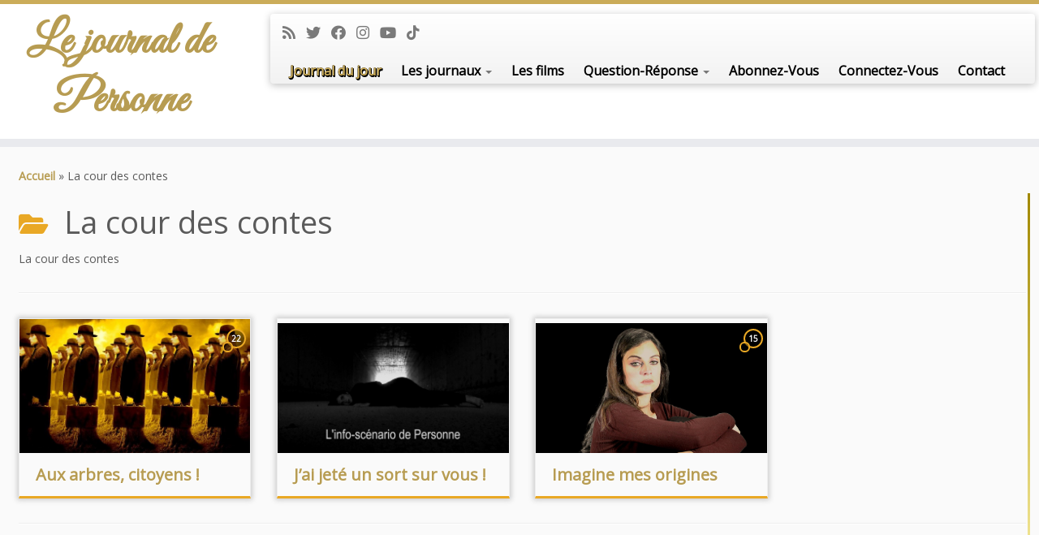

--- FILE ---
content_type: text/html; charset=utf-8
request_url: https://www.google.com/recaptcha/api2/anchor?ar=1&k=6LclV_UpAAAAAHOv9ZJECGt18T-t-BJG6yEs227s&co=aHR0cHM6Ly93d3cubGVqb3VybmFsZGVwZXJzb25uZS5jb206NDQz&hl=en&v=N67nZn4AqZkNcbeMu4prBgzg&size=compact&anchor-ms=20000&execute-ms=30000&cb=6201ojncgkvq
body_size: 49484
content:
<!DOCTYPE HTML><html dir="ltr" lang="en"><head><meta http-equiv="Content-Type" content="text/html; charset=UTF-8">
<meta http-equiv="X-UA-Compatible" content="IE=edge">
<title>reCAPTCHA</title>
<style type="text/css">
/* cyrillic-ext */
@font-face {
  font-family: 'Roboto';
  font-style: normal;
  font-weight: 400;
  font-stretch: 100%;
  src: url(//fonts.gstatic.com/s/roboto/v48/KFO7CnqEu92Fr1ME7kSn66aGLdTylUAMa3GUBHMdazTgWw.woff2) format('woff2');
  unicode-range: U+0460-052F, U+1C80-1C8A, U+20B4, U+2DE0-2DFF, U+A640-A69F, U+FE2E-FE2F;
}
/* cyrillic */
@font-face {
  font-family: 'Roboto';
  font-style: normal;
  font-weight: 400;
  font-stretch: 100%;
  src: url(//fonts.gstatic.com/s/roboto/v48/KFO7CnqEu92Fr1ME7kSn66aGLdTylUAMa3iUBHMdazTgWw.woff2) format('woff2');
  unicode-range: U+0301, U+0400-045F, U+0490-0491, U+04B0-04B1, U+2116;
}
/* greek-ext */
@font-face {
  font-family: 'Roboto';
  font-style: normal;
  font-weight: 400;
  font-stretch: 100%;
  src: url(//fonts.gstatic.com/s/roboto/v48/KFO7CnqEu92Fr1ME7kSn66aGLdTylUAMa3CUBHMdazTgWw.woff2) format('woff2');
  unicode-range: U+1F00-1FFF;
}
/* greek */
@font-face {
  font-family: 'Roboto';
  font-style: normal;
  font-weight: 400;
  font-stretch: 100%;
  src: url(//fonts.gstatic.com/s/roboto/v48/KFO7CnqEu92Fr1ME7kSn66aGLdTylUAMa3-UBHMdazTgWw.woff2) format('woff2');
  unicode-range: U+0370-0377, U+037A-037F, U+0384-038A, U+038C, U+038E-03A1, U+03A3-03FF;
}
/* math */
@font-face {
  font-family: 'Roboto';
  font-style: normal;
  font-weight: 400;
  font-stretch: 100%;
  src: url(//fonts.gstatic.com/s/roboto/v48/KFO7CnqEu92Fr1ME7kSn66aGLdTylUAMawCUBHMdazTgWw.woff2) format('woff2');
  unicode-range: U+0302-0303, U+0305, U+0307-0308, U+0310, U+0312, U+0315, U+031A, U+0326-0327, U+032C, U+032F-0330, U+0332-0333, U+0338, U+033A, U+0346, U+034D, U+0391-03A1, U+03A3-03A9, U+03B1-03C9, U+03D1, U+03D5-03D6, U+03F0-03F1, U+03F4-03F5, U+2016-2017, U+2034-2038, U+203C, U+2040, U+2043, U+2047, U+2050, U+2057, U+205F, U+2070-2071, U+2074-208E, U+2090-209C, U+20D0-20DC, U+20E1, U+20E5-20EF, U+2100-2112, U+2114-2115, U+2117-2121, U+2123-214F, U+2190, U+2192, U+2194-21AE, U+21B0-21E5, U+21F1-21F2, U+21F4-2211, U+2213-2214, U+2216-22FF, U+2308-230B, U+2310, U+2319, U+231C-2321, U+2336-237A, U+237C, U+2395, U+239B-23B7, U+23D0, U+23DC-23E1, U+2474-2475, U+25AF, U+25B3, U+25B7, U+25BD, U+25C1, U+25CA, U+25CC, U+25FB, U+266D-266F, U+27C0-27FF, U+2900-2AFF, U+2B0E-2B11, U+2B30-2B4C, U+2BFE, U+3030, U+FF5B, U+FF5D, U+1D400-1D7FF, U+1EE00-1EEFF;
}
/* symbols */
@font-face {
  font-family: 'Roboto';
  font-style: normal;
  font-weight: 400;
  font-stretch: 100%;
  src: url(//fonts.gstatic.com/s/roboto/v48/KFO7CnqEu92Fr1ME7kSn66aGLdTylUAMaxKUBHMdazTgWw.woff2) format('woff2');
  unicode-range: U+0001-000C, U+000E-001F, U+007F-009F, U+20DD-20E0, U+20E2-20E4, U+2150-218F, U+2190, U+2192, U+2194-2199, U+21AF, U+21E6-21F0, U+21F3, U+2218-2219, U+2299, U+22C4-22C6, U+2300-243F, U+2440-244A, U+2460-24FF, U+25A0-27BF, U+2800-28FF, U+2921-2922, U+2981, U+29BF, U+29EB, U+2B00-2BFF, U+4DC0-4DFF, U+FFF9-FFFB, U+10140-1018E, U+10190-1019C, U+101A0, U+101D0-101FD, U+102E0-102FB, U+10E60-10E7E, U+1D2C0-1D2D3, U+1D2E0-1D37F, U+1F000-1F0FF, U+1F100-1F1AD, U+1F1E6-1F1FF, U+1F30D-1F30F, U+1F315, U+1F31C, U+1F31E, U+1F320-1F32C, U+1F336, U+1F378, U+1F37D, U+1F382, U+1F393-1F39F, U+1F3A7-1F3A8, U+1F3AC-1F3AF, U+1F3C2, U+1F3C4-1F3C6, U+1F3CA-1F3CE, U+1F3D4-1F3E0, U+1F3ED, U+1F3F1-1F3F3, U+1F3F5-1F3F7, U+1F408, U+1F415, U+1F41F, U+1F426, U+1F43F, U+1F441-1F442, U+1F444, U+1F446-1F449, U+1F44C-1F44E, U+1F453, U+1F46A, U+1F47D, U+1F4A3, U+1F4B0, U+1F4B3, U+1F4B9, U+1F4BB, U+1F4BF, U+1F4C8-1F4CB, U+1F4D6, U+1F4DA, U+1F4DF, U+1F4E3-1F4E6, U+1F4EA-1F4ED, U+1F4F7, U+1F4F9-1F4FB, U+1F4FD-1F4FE, U+1F503, U+1F507-1F50B, U+1F50D, U+1F512-1F513, U+1F53E-1F54A, U+1F54F-1F5FA, U+1F610, U+1F650-1F67F, U+1F687, U+1F68D, U+1F691, U+1F694, U+1F698, U+1F6AD, U+1F6B2, U+1F6B9-1F6BA, U+1F6BC, U+1F6C6-1F6CF, U+1F6D3-1F6D7, U+1F6E0-1F6EA, U+1F6F0-1F6F3, U+1F6F7-1F6FC, U+1F700-1F7FF, U+1F800-1F80B, U+1F810-1F847, U+1F850-1F859, U+1F860-1F887, U+1F890-1F8AD, U+1F8B0-1F8BB, U+1F8C0-1F8C1, U+1F900-1F90B, U+1F93B, U+1F946, U+1F984, U+1F996, U+1F9E9, U+1FA00-1FA6F, U+1FA70-1FA7C, U+1FA80-1FA89, U+1FA8F-1FAC6, U+1FACE-1FADC, U+1FADF-1FAE9, U+1FAF0-1FAF8, U+1FB00-1FBFF;
}
/* vietnamese */
@font-face {
  font-family: 'Roboto';
  font-style: normal;
  font-weight: 400;
  font-stretch: 100%;
  src: url(//fonts.gstatic.com/s/roboto/v48/KFO7CnqEu92Fr1ME7kSn66aGLdTylUAMa3OUBHMdazTgWw.woff2) format('woff2');
  unicode-range: U+0102-0103, U+0110-0111, U+0128-0129, U+0168-0169, U+01A0-01A1, U+01AF-01B0, U+0300-0301, U+0303-0304, U+0308-0309, U+0323, U+0329, U+1EA0-1EF9, U+20AB;
}
/* latin-ext */
@font-face {
  font-family: 'Roboto';
  font-style: normal;
  font-weight: 400;
  font-stretch: 100%;
  src: url(//fonts.gstatic.com/s/roboto/v48/KFO7CnqEu92Fr1ME7kSn66aGLdTylUAMa3KUBHMdazTgWw.woff2) format('woff2');
  unicode-range: U+0100-02BA, U+02BD-02C5, U+02C7-02CC, U+02CE-02D7, U+02DD-02FF, U+0304, U+0308, U+0329, U+1D00-1DBF, U+1E00-1E9F, U+1EF2-1EFF, U+2020, U+20A0-20AB, U+20AD-20C0, U+2113, U+2C60-2C7F, U+A720-A7FF;
}
/* latin */
@font-face {
  font-family: 'Roboto';
  font-style: normal;
  font-weight: 400;
  font-stretch: 100%;
  src: url(//fonts.gstatic.com/s/roboto/v48/KFO7CnqEu92Fr1ME7kSn66aGLdTylUAMa3yUBHMdazQ.woff2) format('woff2');
  unicode-range: U+0000-00FF, U+0131, U+0152-0153, U+02BB-02BC, U+02C6, U+02DA, U+02DC, U+0304, U+0308, U+0329, U+2000-206F, U+20AC, U+2122, U+2191, U+2193, U+2212, U+2215, U+FEFF, U+FFFD;
}
/* cyrillic-ext */
@font-face {
  font-family: 'Roboto';
  font-style: normal;
  font-weight: 500;
  font-stretch: 100%;
  src: url(//fonts.gstatic.com/s/roboto/v48/KFO7CnqEu92Fr1ME7kSn66aGLdTylUAMa3GUBHMdazTgWw.woff2) format('woff2');
  unicode-range: U+0460-052F, U+1C80-1C8A, U+20B4, U+2DE0-2DFF, U+A640-A69F, U+FE2E-FE2F;
}
/* cyrillic */
@font-face {
  font-family: 'Roboto';
  font-style: normal;
  font-weight: 500;
  font-stretch: 100%;
  src: url(//fonts.gstatic.com/s/roboto/v48/KFO7CnqEu92Fr1ME7kSn66aGLdTylUAMa3iUBHMdazTgWw.woff2) format('woff2');
  unicode-range: U+0301, U+0400-045F, U+0490-0491, U+04B0-04B1, U+2116;
}
/* greek-ext */
@font-face {
  font-family: 'Roboto';
  font-style: normal;
  font-weight: 500;
  font-stretch: 100%;
  src: url(//fonts.gstatic.com/s/roboto/v48/KFO7CnqEu92Fr1ME7kSn66aGLdTylUAMa3CUBHMdazTgWw.woff2) format('woff2');
  unicode-range: U+1F00-1FFF;
}
/* greek */
@font-face {
  font-family: 'Roboto';
  font-style: normal;
  font-weight: 500;
  font-stretch: 100%;
  src: url(//fonts.gstatic.com/s/roboto/v48/KFO7CnqEu92Fr1ME7kSn66aGLdTylUAMa3-UBHMdazTgWw.woff2) format('woff2');
  unicode-range: U+0370-0377, U+037A-037F, U+0384-038A, U+038C, U+038E-03A1, U+03A3-03FF;
}
/* math */
@font-face {
  font-family: 'Roboto';
  font-style: normal;
  font-weight: 500;
  font-stretch: 100%;
  src: url(//fonts.gstatic.com/s/roboto/v48/KFO7CnqEu92Fr1ME7kSn66aGLdTylUAMawCUBHMdazTgWw.woff2) format('woff2');
  unicode-range: U+0302-0303, U+0305, U+0307-0308, U+0310, U+0312, U+0315, U+031A, U+0326-0327, U+032C, U+032F-0330, U+0332-0333, U+0338, U+033A, U+0346, U+034D, U+0391-03A1, U+03A3-03A9, U+03B1-03C9, U+03D1, U+03D5-03D6, U+03F0-03F1, U+03F4-03F5, U+2016-2017, U+2034-2038, U+203C, U+2040, U+2043, U+2047, U+2050, U+2057, U+205F, U+2070-2071, U+2074-208E, U+2090-209C, U+20D0-20DC, U+20E1, U+20E5-20EF, U+2100-2112, U+2114-2115, U+2117-2121, U+2123-214F, U+2190, U+2192, U+2194-21AE, U+21B0-21E5, U+21F1-21F2, U+21F4-2211, U+2213-2214, U+2216-22FF, U+2308-230B, U+2310, U+2319, U+231C-2321, U+2336-237A, U+237C, U+2395, U+239B-23B7, U+23D0, U+23DC-23E1, U+2474-2475, U+25AF, U+25B3, U+25B7, U+25BD, U+25C1, U+25CA, U+25CC, U+25FB, U+266D-266F, U+27C0-27FF, U+2900-2AFF, U+2B0E-2B11, U+2B30-2B4C, U+2BFE, U+3030, U+FF5B, U+FF5D, U+1D400-1D7FF, U+1EE00-1EEFF;
}
/* symbols */
@font-face {
  font-family: 'Roboto';
  font-style: normal;
  font-weight: 500;
  font-stretch: 100%;
  src: url(//fonts.gstatic.com/s/roboto/v48/KFO7CnqEu92Fr1ME7kSn66aGLdTylUAMaxKUBHMdazTgWw.woff2) format('woff2');
  unicode-range: U+0001-000C, U+000E-001F, U+007F-009F, U+20DD-20E0, U+20E2-20E4, U+2150-218F, U+2190, U+2192, U+2194-2199, U+21AF, U+21E6-21F0, U+21F3, U+2218-2219, U+2299, U+22C4-22C6, U+2300-243F, U+2440-244A, U+2460-24FF, U+25A0-27BF, U+2800-28FF, U+2921-2922, U+2981, U+29BF, U+29EB, U+2B00-2BFF, U+4DC0-4DFF, U+FFF9-FFFB, U+10140-1018E, U+10190-1019C, U+101A0, U+101D0-101FD, U+102E0-102FB, U+10E60-10E7E, U+1D2C0-1D2D3, U+1D2E0-1D37F, U+1F000-1F0FF, U+1F100-1F1AD, U+1F1E6-1F1FF, U+1F30D-1F30F, U+1F315, U+1F31C, U+1F31E, U+1F320-1F32C, U+1F336, U+1F378, U+1F37D, U+1F382, U+1F393-1F39F, U+1F3A7-1F3A8, U+1F3AC-1F3AF, U+1F3C2, U+1F3C4-1F3C6, U+1F3CA-1F3CE, U+1F3D4-1F3E0, U+1F3ED, U+1F3F1-1F3F3, U+1F3F5-1F3F7, U+1F408, U+1F415, U+1F41F, U+1F426, U+1F43F, U+1F441-1F442, U+1F444, U+1F446-1F449, U+1F44C-1F44E, U+1F453, U+1F46A, U+1F47D, U+1F4A3, U+1F4B0, U+1F4B3, U+1F4B9, U+1F4BB, U+1F4BF, U+1F4C8-1F4CB, U+1F4D6, U+1F4DA, U+1F4DF, U+1F4E3-1F4E6, U+1F4EA-1F4ED, U+1F4F7, U+1F4F9-1F4FB, U+1F4FD-1F4FE, U+1F503, U+1F507-1F50B, U+1F50D, U+1F512-1F513, U+1F53E-1F54A, U+1F54F-1F5FA, U+1F610, U+1F650-1F67F, U+1F687, U+1F68D, U+1F691, U+1F694, U+1F698, U+1F6AD, U+1F6B2, U+1F6B9-1F6BA, U+1F6BC, U+1F6C6-1F6CF, U+1F6D3-1F6D7, U+1F6E0-1F6EA, U+1F6F0-1F6F3, U+1F6F7-1F6FC, U+1F700-1F7FF, U+1F800-1F80B, U+1F810-1F847, U+1F850-1F859, U+1F860-1F887, U+1F890-1F8AD, U+1F8B0-1F8BB, U+1F8C0-1F8C1, U+1F900-1F90B, U+1F93B, U+1F946, U+1F984, U+1F996, U+1F9E9, U+1FA00-1FA6F, U+1FA70-1FA7C, U+1FA80-1FA89, U+1FA8F-1FAC6, U+1FACE-1FADC, U+1FADF-1FAE9, U+1FAF0-1FAF8, U+1FB00-1FBFF;
}
/* vietnamese */
@font-face {
  font-family: 'Roboto';
  font-style: normal;
  font-weight: 500;
  font-stretch: 100%;
  src: url(//fonts.gstatic.com/s/roboto/v48/KFO7CnqEu92Fr1ME7kSn66aGLdTylUAMa3OUBHMdazTgWw.woff2) format('woff2');
  unicode-range: U+0102-0103, U+0110-0111, U+0128-0129, U+0168-0169, U+01A0-01A1, U+01AF-01B0, U+0300-0301, U+0303-0304, U+0308-0309, U+0323, U+0329, U+1EA0-1EF9, U+20AB;
}
/* latin-ext */
@font-face {
  font-family: 'Roboto';
  font-style: normal;
  font-weight: 500;
  font-stretch: 100%;
  src: url(//fonts.gstatic.com/s/roboto/v48/KFO7CnqEu92Fr1ME7kSn66aGLdTylUAMa3KUBHMdazTgWw.woff2) format('woff2');
  unicode-range: U+0100-02BA, U+02BD-02C5, U+02C7-02CC, U+02CE-02D7, U+02DD-02FF, U+0304, U+0308, U+0329, U+1D00-1DBF, U+1E00-1E9F, U+1EF2-1EFF, U+2020, U+20A0-20AB, U+20AD-20C0, U+2113, U+2C60-2C7F, U+A720-A7FF;
}
/* latin */
@font-face {
  font-family: 'Roboto';
  font-style: normal;
  font-weight: 500;
  font-stretch: 100%;
  src: url(//fonts.gstatic.com/s/roboto/v48/KFO7CnqEu92Fr1ME7kSn66aGLdTylUAMa3yUBHMdazQ.woff2) format('woff2');
  unicode-range: U+0000-00FF, U+0131, U+0152-0153, U+02BB-02BC, U+02C6, U+02DA, U+02DC, U+0304, U+0308, U+0329, U+2000-206F, U+20AC, U+2122, U+2191, U+2193, U+2212, U+2215, U+FEFF, U+FFFD;
}
/* cyrillic-ext */
@font-face {
  font-family: 'Roboto';
  font-style: normal;
  font-weight: 900;
  font-stretch: 100%;
  src: url(//fonts.gstatic.com/s/roboto/v48/KFO7CnqEu92Fr1ME7kSn66aGLdTylUAMa3GUBHMdazTgWw.woff2) format('woff2');
  unicode-range: U+0460-052F, U+1C80-1C8A, U+20B4, U+2DE0-2DFF, U+A640-A69F, U+FE2E-FE2F;
}
/* cyrillic */
@font-face {
  font-family: 'Roboto';
  font-style: normal;
  font-weight: 900;
  font-stretch: 100%;
  src: url(//fonts.gstatic.com/s/roboto/v48/KFO7CnqEu92Fr1ME7kSn66aGLdTylUAMa3iUBHMdazTgWw.woff2) format('woff2');
  unicode-range: U+0301, U+0400-045F, U+0490-0491, U+04B0-04B1, U+2116;
}
/* greek-ext */
@font-face {
  font-family: 'Roboto';
  font-style: normal;
  font-weight: 900;
  font-stretch: 100%;
  src: url(//fonts.gstatic.com/s/roboto/v48/KFO7CnqEu92Fr1ME7kSn66aGLdTylUAMa3CUBHMdazTgWw.woff2) format('woff2');
  unicode-range: U+1F00-1FFF;
}
/* greek */
@font-face {
  font-family: 'Roboto';
  font-style: normal;
  font-weight: 900;
  font-stretch: 100%;
  src: url(//fonts.gstatic.com/s/roboto/v48/KFO7CnqEu92Fr1ME7kSn66aGLdTylUAMa3-UBHMdazTgWw.woff2) format('woff2');
  unicode-range: U+0370-0377, U+037A-037F, U+0384-038A, U+038C, U+038E-03A1, U+03A3-03FF;
}
/* math */
@font-face {
  font-family: 'Roboto';
  font-style: normal;
  font-weight: 900;
  font-stretch: 100%;
  src: url(//fonts.gstatic.com/s/roboto/v48/KFO7CnqEu92Fr1ME7kSn66aGLdTylUAMawCUBHMdazTgWw.woff2) format('woff2');
  unicode-range: U+0302-0303, U+0305, U+0307-0308, U+0310, U+0312, U+0315, U+031A, U+0326-0327, U+032C, U+032F-0330, U+0332-0333, U+0338, U+033A, U+0346, U+034D, U+0391-03A1, U+03A3-03A9, U+03B1-03C9, U+03D1, U+03D5-03D6, U+03F0-03F1, U+03F4-03F5, U+2016-2017, U+2034-2038, U+203C, U+2040, U+2043, U+2047, U+2050, U+2057, U+205F, U+2070-2071, U+2074-208E, U+2090-209C, U+20D0-20DC, U+20E1, U+20E5-20EF, U+2100-2112, U+2114-2115, U+2117-2121, U+2123-214F, U+2190, U+2192, U+2194-21AE, U+21B0-21E5, U+21F1-21F2, U+21F4-2211, U+2213-2214, U+2216-22FF, U+2308-230B, U+2310, U+2319, U+231C-2321, U+2336-237A, U+237C, U+2395, U+239B-23B7, U+23D0, U+23DC-23E1, U+2474-2475, U+25AF, U+25B3, U+25B7, U+25BD, U+25C1, U+25CA, U+25CC, U+25FB, U+266D-266F, U+27C0-27FF, U+2900-2AFF, U+2B0E-2B11, U+2B30-2B4C, U+2BFE, U+3030, U+FF5B, U+FF5D, U+1D400-1D7FF, U+1EE00-1EEFF;
}
/* symbols */
@font-face {
  font-family: 'Roboto';
  font-style: normal;
  font-weight: 900;
  font-stretch: 100%;
  src: url(//fonts.gstatic.com/s/roboto/v48/KFO7CnqEu92Fr1ME7kSn66aGLdTylUAMaxKUBHMdazTgWw.woff2) format('woff2');
  unicode-range: U+0001-000C, U+000E-001F, U+007F-009F, U+20DD-20E0, U+20E2-20E4, U+2150-218F, U+2190, U+2192, U+2194-2199, U+21AF, U+21E6-21F0, U+21F3, U+2218-2219, U+2299, U+22C4-22C6, U+2300-243F, U+2440-244A, U+2460-24FF, U+25A0-27BF, U+2800-28FF, U+2921-2922, U+2981, U+29BF, U+29EB, U+2B00-2BFF, U+4DC0-4DFF, U+FFF9-FFFB, U+10140-1018E, U+10190-1019C, U+101A0, U+101D0-101FD, U+102E0-102FB, U+10E60-10E7E, U+1D2C0-1D2D3, U+1D2E0-1D37F, U+1F000-1F0FF, U+1F100-1F1AD, U+1F1E6-1F1FF, U+1F30D-1F30F, U+1F315, U+1F31C, U+1F31E, U+1F320-1F32C, U+1F336, U+1F378, U+1F37D, U+1F382, U+1F393-1F39F, U+1F3A7-1F3A8, U+1F3AC-1F3AF, U+1F3C2, U+1F3C4-1F3C6, U+1F3CA-1F3CE, U+1F3D4-1F3E0, U+1F3ED, U+1F3F1-1F3F3, U+1F3F5-1F3F7, U+1F408, U+1F415, U+1F41F, U+1F426, U+1F43F, U+1F441-1F442, U+1F444, U+1F446-1F449, U+1F44C-1F44E, U+1F453, U+1F46A, U+1F47D, U+1F4A3, U+1F4B0, U+1F4B3, U+1F4B9, U+1F4BB, U+1F4BF, U+1F4C8-1F4CB, U+1F4D6, U+1F4DA, U+1F4DF, U+1F4E3-1F4E6, U+1F4EA-1F4ED, U+1F4F7, U+1F4F9-1F4FB, U+1F4FD-1F4FE, U+1F503, U+1F507-1F50B, U+1F50D, U+1F512-1F513, U+1F53E-1F54A, U+1F54F-1F5FA, U+1F610, U+1F650-1F67F, U+1F687, U+1F68D, U+1F691, U+1F694, U+1F698, U+1F6AD, U+1F6B2, U+1F6B9-1F6BA, U+1F6BC, U+1F6C6-1F6CF, U+1F6D3-1F6D7, U+1F6E0-1F6EA, U+1F6F0-1F6F3, U+1F6F7-1F6FC, U+1F700-1F7FF, U+1F800-1F80B, U+1F810-1F847, U+1F850-1F859, U+1F860-1F887, U+1F890-1F8AD, U+1F8B0-1F8BB, U+1F8C0-1F8C1, U+1F900-1F90B, U+1F93B, U+1F946, U+1F984, U+1F996, U+1F9E9, U+1FA00-1FA6F, U+1FA70-1FA7C, U+1FA80-1FA89, U+1FA8F-1FAC6, U+1FACE-1FADC, U+1FADF-1FAE9, U+1FAF0-1FAF8, U+1FB00-1FBFF;
}
/* vietnamese */
@font-face {
  font-family: 'Roboto';
  font-style: normal;
  font-weight: 900;
  font-stretch: 100%;
  src: url(//fonts.gstatic.com/s/roboto/v48/KFO7CnqEu92Fr1ME7kSn66aGLdTylUAMa3OUBHMdazTgWw.woff2) format('woff2');
  unicode-range: U+0102-0103, U+0110-0111, U+0128-0129, U+0168-0169, U+01A0-01A1, U+01AF-01B0, U+0300-0301, U+0303-0304, U+0308-0309, U+0323, U+0329, U+1EA0-1EF9, U+20AB;
}
/* latin-ext */
@font-face {
  font-family: 'Roboto';
  font-style: normal;
  font-weight: 900;
  font-stretch: 100%;
  src: url(//fonts.gstatic.com/s/roboto/v48/KFO7CnqEu92Fr1ME7kSn66aGLdTylUAMa3KUBHMdazTgWw.woff2) format('woff2');
  unicode-range: U+0100-02BA, U+02BD-02C5, U+02C7-02CC, U+02CE-02D7, U+02DD-02FF, U+0304, U+0308, U+0329, U+1D00-1DBF, U+1E00-1E9F, U+1EF2-1EFF, U+2020, U+20A0-20AB, U+20AD-20C0, U+2113, U+2C60-2C7F, U+A720-A7FF;
}
/* latin */
@font-face {
  font-family: 'Roboto';
  font-style: normal;
  font-weight: 900;
  font-stretch: 100%;
  src: url(//fonts.gstatic.com/s/roboto/v48/KFO7CnqEu92Fr1ME7kSn66aGLdTylUAMa3yUBHMdazQ.woff2) format('woff2');
  unicode-range: U+0000-00FF, U+0131, U+0152-0153, U+02BB-02BC, U+02C6, U+02DA, U+02DC, U+0304, U+0308, U+0329, U+2000-206F, U+20AC, U+2122, U+2191, U+2193, U+2212, U+2215, U+FEFF, U+FFFD;
}

</style>
<link rel="stylesheet" type="text/css" href="https://www.gstatic.com/recaptcha/releases/N67nZn4AqZkNcbeMu4prBgzg/styles__ltr.css">
<script nonce="wjf-i4Hbz-eMO43xKuD13w" type="text/javascript">window['__recaptcha_api'] = 'https://www.google.com/recaptcha/api2/';</script>
<script type="text/javascript" src="https://www.gstatic.com/recaptcha/releases/N67nZn4AqZkNcbeMu4prBgzg/recaptcha__en.js" nonce="wjf-i4Hbz-eMO43xKuD13w">
      
    </script></head>
<body><div id="rc-anchor-alert" class="rc-anchor-alert"></div>
<input type="hidden" id="recaptcha-token" value="[base64]">
<script type="text/javascript" nonce="wjf-i4Hbz-eMO43xKuD13w">
      recaptcha.anchor.Main.init("[\x22ainput\x22,[\x22bgdata\x22,\x22\x22,\[base64]/[base64]/[base64]/bmV3IHJbeF0oY1swXSk6RT09Mj9uZXcgclt4XShjWzBdLGNbMV0pOkU9PTM/bmV3IHJbeF0oY1swXSxjWzFdLGNbMl0pOkU9PTQ/[base64]/[base64]/[base64]/[base64]/[base64]/[base64]/[base64]/[base64]\x22,\[base64]\x22,\x22d8ObwqA4w69Zw73CscOow4rCg3BhVxvDp8OcdFlCQ8K/w7c1KVXCisOPwo3CrAVFw5EIfUkmwpwew7LCmMKOwq8OwqzCgcO3wrxRwrQiw6JkLV/DpB5zIBFLw5w/VFRgHMK7wrHDuhB5Tk8nwqLDpMKRNw8RNEYJwr/DtcKdw6bCl8OwwrAGw7fDn8OZwptcQsKYw5HDgMKhwrbCgFtHw5jClMKib8O/M8K6w4rDpcORScO5bDw5VgrDoRUvw7IqwovDg03DqA7CncOKw5TDmT3DscOceC/Dqht9wpQ/O8OxJETDqFHCgGtHPsOMFDbCiwFww4DCqC0Kw5HChh/DoVtTwqhBfiA3woEUwq16WCDDlG95dcOiw4EVwr/DgsKUHMOyUsKfw5rDmsOhdnBmw5XDncK0w4NJw7DCs3PCjcOMw4lKwq1Ww4/DosOrw4kmQhLCnDgrwp4Lw67DucO6wocKNlBKwpRhw5XDnRbCusOcw5Y6wqx+wqIYZcOpwqXCrFpXwoUjNGw5w5jDqXDCqxZ5w5k/w4rCiGLClAbDlMOvw7BFJsOpw4LCqR8lEMOAw7IGw5J1X8KZScKyw7dXYCMMwqscwoIMBxBiw5srw5xLwrglw4oVBig8WyF0w4cfCBpkJsOzeFHDmVR3F19Nw79pfcKzbF3DoHvDt2VoelnDusKAwqBZRGjCmW3DlXHDgsOtOcO9W8OOwpJmCsK/[base64]/CisOLXz7CrzkVFcKDAVLCp8O5w5MuMcKfw6VyE8KPO8Kiw6jDtMKOwpTCssOxw6RscMKIwpAWNSQcwprCtMOXBjhdegdDwpUPwp9WYcKGccK4w49zKcKwwrM9w4l7wpbCskQWw6Vow7svIXoywrzCsERGWsOhw7JZw64Lw7VwacOHw5jDl8K/w4A8dcO7M0PDqwPDs8ORwrrDqE/CqEXDo8KTw6TChBHDui/DuT/DssKLwo7Cv8OdAsK1w6k/[base64]/N1fDvzfDh0Vpwox5w5dxwqXCmUjDtsKQYUzCgsOfKBzDigHDq28cw4zDjFw2wqouw6/CjkR5wocRQsKlKMKnwqjDvGIKw5fCk8OFXMOgw4Njw5MOwo7CkhM7CwLCkkTCiMKBw57CkULDqHwceAIjF8Kcw7VxwrXDqsKBwoPDiWHDtCIiwq01QcKkwrXDrcKhw6rCvxsvwoRBCsKIwp/ClsORQEgJw48HAsOUVMKDwqkeazbDs0EQwqvCjsKMRFckSEfCuMK8MsO5wqfDu8KiN8K0w6cxCcOBay7DqlvDrcKlVcOpw53Cm8KFwr5xXgkQw6Z2XXTDi8OTw4FtPg/DgDPCs8K/wqtgXTkjw6PCpycKwro9OhXCncKSw6DCgWxKwr9CwpfCoC3Dtys9w7rDpz3CmsKew5o4FcK2woHDoTnDkmnDpcO9wqU2ARgWw60rw7QIfcOTWsOnwpTCr1nChFvCv8OcUx5dKMKKw7HCjsOowp7DvsKsJzQBSB/[base64]/DjMOVOB/DjcOWworCrMOUFmABcsKXw7gtwpnCvm17aitcwpIMw6E4IVlqfsOVw6lLdVrCtGrCmgg5wqHDsMOaw68zw7bDrDFkw6/[base64]/EcKIw6cVDcOnwpZScVvDmcOpwqjCqj7CmsK0DcKuw7vDiX3CscKYwokawp/[base64]/DnHPDj8KtTMKhw7vCo8OmEUd4wrrCslXDihfDvnRrfcOBVXouI8Ovw5LDuMKuf0rDuxrDmDbDtsKnw71yw4okU8O+wqnDq8O3w5J4wqJxCcKWMx1kw7QmZELDksOPZMOLw4DCuEwjMC3DrgPDjcKUw77CtMKUwp/CsjF9w7vDoWHDlMOxw6Afw7/CnCRESMOfAcKzw6HDvMK/LxbDrV9xw43Ct8OowrJcw6TDolDDl8KWcwI3DzcgWDQUWcKVw4rCkGJXdMOZw6svJsK8SlHDvsKCwq/DncOSwpwcNEQIN3EZTx5MfMOAwod9Vy3ClcKCLsOsw4VKdVPDtFTCjEXDgsOyw5PDmWg8BlwxwoRhNw7DgB1Mwoc7AcKpw5jDg0bClsO9w6xNwpjCj8KrQMKGcFDCqsOUw5zDgMOIfMO/w6fCucKBw6cRwrYWwp5pwqXCh8OLwooBwo3Dm8Ktw6jCuBxrGcOsd8OeQDXDnmpSw5DCoXgyw6/DqSp3wqAZw6HDrzDDpX0GKMKVwrF3GcOGHMKzPMKXwq0gw7TCrRHCrcOtC0QEPQDDo27CtShGwpBecMKwP0hmMMKvwq/[base64]/DrsKTRRHCmRFaNnbDpsK/[base64]/DmcK5w7DCngnCgsOAL1fCq8KPw5kbw77CmzvCpsOsFcOEw7M+OE8YwpTCmBcXdh7Djl88cQJBwqQPwrbDhMKZw6VXMDkWbDwZwpHDgB/CpVspOcKzCSnCg8OdNwjDgjPCtMKEZTxhJsKOw47DnBkow6bCi8KObcOaw6DCncOaw5F+w5rDhMKqeRLCsnJcwrDDhsO8w4wDIQ3DicOYW8Kkw7MZMcKIw6TCqsOTwpHCgsOrI8OvwoLDqcKqajs5RDpKJXY1wq0iej9lGSEpDcK6E8OtRG/DusObJBIFw5bDhTTClcKwH8OjC8OawqDCt0csTDNTw69LGMKgw74jB8O5w4vDmRPDrQQnwqvDpEBiw6FII39fw5HCpsOaMUDDn8OVDsO/T8KAcsOkw4HDnn3DmMKTIcOmIH7CsX/ChMOkwr7DtBU3a8KLwp1xJi0RZ1zCoDI8dsK/wr8Gwp4dPU3CjWPDok07wohrw47DqsOMw4bDj8OGIz5/w4QAXsK8Slg1UF7DlXxRSVVLwo5rOndDVhMjTXIVWQ8rwqgFKULDsMOrEMOSwpHDiSLDhMOhJcOedFx4wrDDu8OEWUANw6MrbcK5wrLCpEnDnMOXRSTCmMK/w4bDgMOFw4UGwoTCjsOrU041wp/Cky7CuFjCkms0FAoVTV4WwqzCkcODwp48w5LCicKoa1rDg8KRZxTCt1bDmT7DoTtRw44yw7HCkCoww4/CpU4VIHbCiXNJWkvDqT0Qw6HCr8OQPcOTwobClcKaMsKofsKqw6Vkw4tawoPCrAXChFE/wonCiAlrwrrCkyLDhcO1GcKjOVJAPsK5KRdXwp/Do8Oxw6JYYsOyWW/DjTbDkznCmMKnFAhiKsOWw6XCtynDpMOUwoTDn15tUVjCgMOlwrLDi8O/[base64]/Dn1E/RzrCoFwrJGBTaVrCskR2wpQ8wqkJbwt0wqFGI8KpX8KgNcOTwq3CicOywqDCukzCsRxDw7dZw5EnCiTDh2HCpXByTcOsw4F3QCPCk8OMfsKTKcKVS8OuFsO5w6XDkm/CtkvCpm9wKcK5Z8OEMcKkw4pwLR51w69HPT9NccKuTxgoBcKqUEAjw7DCrzUuOQ5GOMOaw4YaakPDvcK2CMO0wqfDlzYJbMOtw4wSW8OAFT95wrFKThTDj8OVZ8OiwpDDtVnDpDUNw4lzYMKbwpnCqUECVcOvwqJIL8KXwolcw5/DjcKLUzjDksO8ZF/CsQkPw4xqE8KVZcOTLsKCwqofw7nCqC19w78Rw7cow5QHwoxHfMKSGEJwwot8wqEQKSPCjMOlw5TDhQNHw4pgfMO2w7nDrMKxexlzwqvCoX7Cn3/[base64]/DjMK1MkYdbjLDnU3DjHgFMsOXPQHDmcOyw6pVZVpewrPChcO2Sw3Cu2BVw7DClBJeKsKyasO1w7hLwpBnSQkTwrnDvivCncKCHWoJZRgOJlHCrcOpSgjDlA/Cg2Mab8O3woTDgcKLWyogwq8BwoLClhg8Y2rCqAwjwq1Qwp9IXkcdHcOQwq3DusOLwo0nw6nCtsK9KyPCncOkwpRbwoHCmm7ChMOHRhjCn8K6w75vw6UQwrrCs8K+wp05w4TCtQfDjMO6wpFJHBbCssOfQ1/DmWU6al/[base64]/DmMO3w7lSwppbw6YQMDnDocK/OsKZTcO8XGHDmnTDpsKTw63DjF8Two96w5XDqcOAwrt2wrPCn8KRVcKwA8O7PMKBRlLDn0YlwrHDsmsTZiTCp8OzW2FHYMOKIMKzw41SQHHDmMKRJcOfQiTDj1/Cj8Kuw53Co358wp04wrl8w7zDvmnCgMKcAQwKwr0Awq/CjsKzw7XCv8OYwqstwovDjMOSwpDDlcK4wq/Cuy/CmSdQegs+wq7DhsOaw70FfV0SREfDpy0GZcKiw7c+w5bDvsK5w6jDu8OSw6cYw4UjUMOgwqkywphCc8OQwrbDmWLCi8O8w4bCtcOOEcKJa8O8wqlBZMOjAcOVTVnCtsK6w43DjCfCtcOUwqM/wr/ChcK3w5jCsVBKwpHCnsOBFsOeG8OqGcOyQMOlw6sMw4TCtMOKw43DvsOZw5vCh8K2cMO8w7d+w41gFsOOw60FwozClVgrHEQrwqBewqEuDwZ0ZsO/wpnCjcKTw4nChyjCnS85LsKHdsOcSsO/w57CiMOAWy7Ds3d1FjXDp8O1NsOBPkQVaMOZI3rDrcKFC8KgwrDCgMOWFcK/wrHDoWDDnXXCrxrCgsKOw5LCksKaZnAdInUdETTCssO4w5fClsK7wp3Ds8OkYMK2JjZiGEI3wpE/SMOLNULDosKfwpoYw4bCm1sHwr7Cp8KtwrTCtyTDksK5w6/[base64]/[base64]/[base64]/DiRJBCsOiw4tVwr1Jw6FfBMKGccKqAMOta8KWwo8owp0dw4c3ZcObYMK7VsOlw5/DiMK2wqfDh0MKwrzDoRovHcOrCsKDQ8KnC8OOLSouBsOXw7/[base64]/FMOsw6fDiMOCMcO3woNQd8K9QS/DiMOgw6PDgDcAw5HCvsKSam/Dtn/DocK/[base64]/LcONw7JQw6/[base64]/w51cw7/[base64]/DgyZVFcK0w4MPw54lTkLCtV0cRm4oQy7CjEcUbDrDvXPDvx5bwpvDo0h/w5TCqMKpU39AwpDCrMKtw5lMw6hkwqdAdMOjwoTChD/DmR3CgFpfw4zDs1/DiMK/wrI5wqktasOhwrTCiMOFwocwwpo5w6TCgx7CgAhdGzjCkcONw6/CjcKaLcOOwr/DvWHDn8OzSsKYPlcQw4/CjcO4IVUhT8KzQRE+wog4wrglwqsIWMOcK0/[base64]/DjWDDg1rDnnvCvcKcw7hgwr8YLmI/EsKUwq/CnzjCucOOwqvChyBMOW9aYxbDrWF1w4LDmwRhwp9qBh7CpMKew6jDl8OGZX3Doi/Cr8KUDMOcG2Y2worDqcOQw4bCmG40U8OOCsKDwrnCkmHCjAPDh1fCggTCuSVSJMKbHQZLMRltwrFOK8O6w5ELc8KnVTkwWkbDoDjDl8KlN17DrwJbYcOoGGvDssKeCXjCsMKKbcOJAVt8w4PCsMOvcxDClsOoWW/DvGkZwqFswopswpAEwq8hwrN+ZG7Dk1HDvMOBKS0JejzCoMK1wrsUHVPCv8OHVxrCkRnDo8KPM8KRCMKGJMOJw45kwrjDjUzCrA/DkjJ8wqnDr8KMDgRSw7wtfMOvEsKRw49tG8O/HB9KX15ywqQ3MyvCsDXDusOKRVbCocORwpzDn8KYCzYPwqrCvMKJw53CkX/ClwEDXhMwJsOuHsKkJMObVMOvwoExwqXDjMO1PMKaJ17DrWpewqkNWMOpwqDCuMKew5I3wqcCDVXCsH/CgCLCuWfCggkRwoMKMzo0PidXw7UVRMKiw4nDq2XCn8OEDmjDpBbCqUnCv2NOKGM9XCsNw5FjScKYWcO9w4x9THHDqcO1w6jDjAvCqcOSSx4VBy/DkcKnwpoTwqY7wonDpkVOTsK/I8KbaW7CkSozworDm8OrwpExw6d1esOVw6BUw6Q8wpM5XMK/w7zCvcKJW8KqC3bDlRROwrDCkQbDksKSw6sOGcKAw7rCvzY0HlHDtDlnTG/[base64]/[base64]/CqQ3DrQPDhldpICRfwqjDiGE8L0DCjknDlMOmUT1nwrd8HRBlfMKudcOZF0jCkUTDjsOJw4wgwr9adn1Cw6ohw6jCqC7DrlIYRsKXISQXw4JXJMKBbcO/[base64]/R8OOQsKVaSXCjcOPw5PDrTjCt8K5wrcfw4DCtFPDisKQwr3DuMO5wq7Dh8O8WMKMd8O6R31ww4FWw5tyO3TCiFfDmVjCocOhw6oCScOYbEpIwqQhB8O1Pg8hw4fCh8Kbw5HCkMKLw7ggQsOgwqbDiAfDjMOZUcOrNWvCjMOVcB/Cp8Kpw49hwrnDhMO8wqcJOx7CkMOcTiBpw7PCkhMdw4/DkgQGK387w4NYwrNPN8ODKnTDg3/DrcOgwpvCjlxMw6bDqcKsw53CoMO3SsO/c0DCvsK4wr/DjMOtw7ZEw6DCgw9GW2ppw7jCvMK3fwxlHsO6w5hrcG/ClsOBKF7CgkBBwpEbwqlYwoFHLFltwrzDlsKHFDbDjRMyw73Dpj12TMKyw5jCm8Orw6Blw5hSfMOMKk3CkRHDoGkdO8Kvwqwnw4bDtyRIwrRxQcKFw5/CpMKCJhzDvVB2w4jDqXdAwrU0T1nDpQ7CpcKgw6HCjVjCrDjDpjdaUcOlw4rCi8KTw63Dngwmw6LDoMOVcSTCtsOmw4PChMOhezEjwrfCjS8uPVgFw4DDmMOpwojCqlkSE2vDhzXDp8KaDcKlLmRzw4/DscKjLsKywpJ/[base64]/Dg3Yawp9ew5jDqsKiw78aw6TCtsKMcwYtw4cXTcKiUDnDmsOUK8KyQRVyw7jDhy7DqcKuQUloHMKMwobDmhgCwrLDscO+wodww4TCpxhTPMKfb8O3N0LDi8KUW2ZDwqkfZsORL2nDvXdawp4zwrYVwpReWCzDrzbCkV/DuD/DskfDtMOhKi1eWDsQwqXDkSIaw7nChsOFw5QLwp/DqMODZ1lHw45twqRdWMKpIlzCpETDscKzSk5QE2LDhsKmOgzCq28Qw40Wwr9EHiQZBUnCssKPRX/ClMKbR8KqZcOnw7ZAdsKCV0cdw5XDp3/[base64]/ChgMlI8KwwoBWGcOJGcOOw5PDhVUOwozCq8KNwq8zw5glfcKUwqLCu1rCq8Kvwr/DrMKKQsKwWAXDrSvCpmDDksKjwpDDsMOmw5tNw7gAw5jDlRTCmcKuwqnCg2DDmsKJDXsRwpk+w79tacKXwrksfMKawrXDuAbDjz3Dqx4/w6tIw4zDowjDt8KTa8KQwovCj8KPw7c3ABzDkiJ3wq1Swql1wqppw5hxA8O4AT/DrsOiw4PClcO5Tmp3w6RYbCoFw67DuE7DgWBqaMKIVmfCvyjDvcKIw4jCqg4Bw6bDvMKswqoAPMK0wofDmE/DsUDDtEM4wpTCrTDDvzUoXsO9PsKXw4jDiCPDkBXDn8KjwqE8wq19L8OUw7pJw54NZcK4wqYjSsOWR1wnM8OOHMKhdTNew4c1woDCocOgwpxNwq7CjBnDgCx1RznCpT7DmMK4w4VawqvDoSfDrB04wpPDv8Khw6/CtxAxwozDuHTCvcK6QsKOw53CncKdwofDpGgyw4Z/wrnCrMOaN8KtwpzClg4ZJQ5DSMKUwodEfjgowoFaaMOKw4LCvsO7ASrDk8OABcKlXcKHH2otwozCmsOqdHXCgMKOIljCv8KdRcKMwqwEVz/CosKJwo/[base64]/HmnDrBpUw6gqAEFIXEvCtcOtwr/DqcOEdQlawp/CsVIbTcKjHlcHw5powoTCgEjCvG7Ds2rCkMOcwrkzwqp2wpHCj8OdR8O6ZhTCrMK7wrQjw6ZKw6V7w7ZUw6wEwr1Kw4YNckFVw4kJH0M4dh3CljUew7XDl8KVw6LCvcOaaMOHNMK0w48Uwp1/W07CjiQ3GHINwqrDrgg7w4zDisKzw4VrUnx+wozCk8OgV3XDnsODAcOiBHzDnEE9DQvDrsODQHpnSMKTMEDDrMKodMKCdRXDkW8aw4zDtMOTH8OUwrLDswbCqMKiW0nCgHpvw7dkwpF/woRWL8O9C0VWXzkAw4EZKTDCqcKvQsOfw6fDn8KbwppKNTfDllrDh31hOCnCvMOYOsKOwosqdsKeK8KRAcK+wrYTSwkUeADCgcK7wqhpw7/Dh8K4wroDwpN8w6xDFMKcw40ef8Ogw4hgQzLDtSMKcxTCqUTDkx1mw7fCvyjDpMKsw5XCkgsYYsKqdlFKLcOGQsK5wqzDtsKDwpdxw4XCtMOvTRfDklEYwqPDiXZ/eMK5woR6wpTCnAnCuHB1WDg/w7bDp8OBwodowrk9w4TDgsKtHAXDrcKlwpokwpMuSsOUbgzClcO2wrnCrsKIwrPDoXtSw7DDggEmwqUZRgTCnMOuMnJ+cwgDEcOmYsO9GGFeOMK3w7rDpUhNwrYnLkLDjm4Aw6fCr3rDq8K7LQEmw4HCl39xwqTCqANZTT3Dhh7CvAPCnsOtworDt8OVSV7Dgi/DsMOmMmhGw6vCnyx5wrU3FcKhPMOCGRB2wq4ZWcKUDG0GwqwqwprDpsO1GsOnIC/ClCLCrHvDjkHDnsOKw6nDgcObwppiH8OfDShAVVYKElnCl0DChjTCsnXDl3ImAMKlEsKxwpzChTvDgWDDksKRak/Dk8OvDcKYwo/DjsKEDsK6C8KCw6MzB2sVw4rDvFnCvsKaw77CsTnDpV3Dkz8bw6TCrcOXw5M1UMK+wrTDry3DlcKNKSfDtMOUwooUdiAbOcO/[base64]/DocOXw63CqBjDiXMJJRddCWzClDLCp8KnY2gewo3Cq8O+NwE7WcOId05Twogpw44sPcKUw6XDg08JwqV9HBnDs2DDmcO3w6pWCsONUsKew5A5Vh3DpcK5wo/DjcONwr7CmcKwWR7Ch8KDX8KJw6EeXnMYP07CpsKXw6/DhMKvwpvDlxNfImZLZyrCnMKZacKsVMOiw5DCiMOZwqdtbcOBZ8K2w5nDnMORworCsjUIOMKIGh4dPsKpw70LZcKCT8Kww5/CqMKNbBlvZlbDg8KyXsKyCxQDDk7Ch8OVD1IKHEs+w553wpYEFMOLwoNHw6LCsHlnbELDqsKlw4InwrQFOywZw4/[base64]/w4JgQHUcwoBkfcO+csOVwqHDq2nDvcKGwqTDk8KMwqRncDXCrl1qwqoLBMOZwoDDpGt9HlXChMK4PMKxcgsrwp3CrFHCp0IewqFbw6fCnMOZTzFaJ09Vc8OaXcKEecKfw4fCjcOcwpUVw6xbXVbCi8OrGy0EwpbDuMKKUAgOWcKYLH/[base64]/Dm8OwQz/DucOESUvChmIaNcO3asOnwoDCpMKuwrHCmHTDh8Klwq1fBsO7wqRSwpPCjmfCrQHDvcKVPSLDoQDChsOZakjDsMOSw5zCiGZaCsOYfwXDiMKjS8O5Z8Kpw504wrR+wrvCs8KEwoLChcK2woggwojCucOfwrHDj0fDu1hOLCtWURhzw6Z5fsOPwo9+wqzDiUEDL2/[base64]/[base64]/CmMKEE23Dg8Oib190V1RGwqXDsR82woQ+w6VGw4UYw5l0MzfDllILCMOIw4fChcOnW8KdSDrDvVk3w5kgwqnCqcO3SGBcw4vCncOoPGjDhMKow6jCoXfDusKLwoYDMMKUw5NMciPDrcK3wobDmiTCsCfDk8OOMGjCg8OYRWfDo8Kmw4Aewp/CgHUBwpXCn2XDlC/Ds8ORw7rDsUwswrvDmsKCwqXDtnDCpsKNw4HDnMOLa8K4YBUZPMO8XmB3G3AEw6BVw6zDuEDCnVHDvsOzNRnDuzrCpsOYTMKJwoLCusOrw4Eyw6/DjnrCgU4UbE0xw77Dth7DpsKnw7XCjsKGMsOWw4oLagYQw4YwAB0HLCBVRMOTGBPDu8KObiUqwrU5wozDqcKSVcOiTDvCjjZIw48CLHXDrUMsW8KQwo/DtnTCsH97B8Ouag8swpHDiThfw7w4EcOvwoPCncOcecObw6DCmA/Dv1Rcwrptwp7DpcKowqtaFsOfw4/DqcKqwpEvDMKQCcOhJ33DoznCosKAwqNLT8OFbsOrw6csO8Kmw5nCoXEVw4vCjAvDgAM8NC9OwpMoRsKzw4LDonDDh8O+w5XDsCYfLsOlb8KFCljDvTHCjA4UHXjDl1hHbcOHUhHCucOywr0JS3PCqF/ClArClsO1Q8K1Y8KowpvDuMOcw7Z2F0Rrw6zCr8O7dMKmHhgPwo9AwrTDsFckw4vChMKBw7/ClcOww6gbLXVBJsOhBcKaw5fCpcK3KxfDpcKNw4BdSMKBwpZTw7E7w5HDusOqL8K2F2hqdcKxUBrCn8KEMkpTwpU9w7pBecOJesKpayJEw789w73CksKZfSLDm8Kwwp/DvHAkGsKZYXdAZcO9PAHCpsKuUMKBYsKpCVTCgQDCqsO6T0oiQ05Yw7E3ZhA0w7DCljHDpCTDowzDhA5fF8OAG08lw4xSwq7DrcKrwpTCmMKIUjBzw4jDuyJswosbGQZTTx7CqS7ClFbCncO/[base64]/CrsKpwqnCqMK1wqbDvsKGwonCgWvDkw0BNHfCgyxuw6vCkcOcJlwdPCF0w4LCtcOnw50SQ8OpHMORAnk/w5HDrcOLw5jCmsKvXRXCu8Kow5t+w77CrR4QPMKaw6RnCBnDtMK0JcO+O2fCgmUCFBlEf8O7YcKuwoo9JsOxwr3CnghEw6bCrsOcw7/DhcKzwrzCtMKOTMKoUcOkwrh8dMKDw75/PcOWw5bCpsKVQ8OGwrYeIcKXwrRbwp/Cl8KoM8KVWnfDsF4dXsKCwpgjwoZKwqxsw7NLwo3CuQJhSMKBJMOLwqoxwrTDlMKIBMKoVHjCvsKUw77ChMKPwocENcK9w4bDiD4kHcKtwp4jSGp0fcO2wpVTCTJ5wo8BwoQ8w5nCvcKIw4hpwrFLw5PCnwYJUcK/wqfClsKIw57DognCkcK3Llknw4AdM8KHw7cNLVvCiGjDpVgew6TDniXDv1nClsKBRMO2wo5RwrbChUTCvnvDo8KpJSDDv8OlXcKYw6TDm3NvBUfCrMONRXDCom0mw4nDrMKrT0HDocOcwo48w7gdeMKZAcKxXnXCvS/CqBEpwoYDXHzDv8K1w4HCu8Kww5zDgMOFw6kTwoBewpDCpsKVwpfCr8Oxwr8YwobCuVHCjDVfw4vDkMOww6nDg8Kqw5zDnsOoITDClMK3YxAqMMKgcsK5ExLDucOXw7Ntw7nCg8OkwqnDhz9/QMOXE8KTwrLDtsK9EhbCuwVzw6/[base64]/DucOZaVMFw4FGwqzChFhRdjkDQ8KPHSPDgcOJbcOZwolIRsOzwosmw6LDi8Orw5cuw5QPw6NCYMKWw4MVKWLDughewpQew7zChsKcGTk0XsOtIT3Ci1DCkwJ4KQgAw45hw5/Dnw7DqS/DkkJCwojCsj7DoG1bwp4uwpPCiAvDo8K6w6ggPEYHb8KXw5LCpsOTw4XDi8Ocw4LDpmElbcO/w6Vlw4bCtcK0IU1ZwqPDlH4bY8Orw6XCscOANcOdwoIYA8OoIcKTQmhbw6wmDMOhw5nDsivCq8ONQAlXbyNHw7bCnAxcw7XDmjZtcMKHwod/TsOLw6TDiHrDm8OGwrPDs1J8IBnDicKnKXnDuGl/CSfDhMO0wq/DksOswqHCgBDChcK8CiTCssKNwrZKw7DDnko3w5gcPcKuZ8KFwp7Di8KOX3tDw5vDmCASXSBaW8KSw5hndMOEw73CqVfCnDBcSMKTAwXCp8OfwqzDhMKJw7/[base64]/w77CixFsw69EwqbCsD9lX8OGw67DrcOVC8K5w5jDlMKoUsO0wpXChQFLW0kgXzDCjcOZw4JJFcKnJTNVw6bDsUvDsTLDm0ILS8KEw5UBcMKZwpIvw4/DhcOyK0jCucKjZUvDpWHCt8OvEcOcw5LCp3E7wq/DkMOdw7nDncKswr/CqlMbMcO9c3BTwq3ClMKhwrXCsMKVwq7CqsOUwqsxw6cbTcK6wqvDvxstYSkDw4g9f8K9wrbCp8Ktw49cwrLCncOPacOLwqjCrcOnSXnDjMKwwqQ7w4gtw4lFJH8XwqxeDEk3KsKdN2zCqngKBXIhwonDg8OnWcK8XMOaw4EMw5Vqw4rChMKjwq/CkcKsLhDDnn/DnwwdXzzCtsK6wrUUbhFnw53DgHNFwqnCkcKBCMOfw6wzwr12woR8wr57wr3DpGPCklLDsxHDjFTCj0kqHcKYBsOQdkXCsH7DoyxzfMKPwrPCv8O9w6QFTcO5HcOnwpDCnsKPBUzDn8OGwrwEwrNHw6/CssO2dnrCicK9OsO1w4LChsKYwokJwrg6FCrDgsK4IVXCgkrDsUkoan5ZVcO1w4bCrGRIMGTDgcKnPsOXPsOsGTkyUkMzFhbCjWnDjMKUw7PCg8Kfw6huw7jDmz7DvQHCohnDvMOnw6/CqcORwqYbwpY5dBtWdVRfwofDsUDDunLCrCTCvsKLDS5kVHFowpxcwqRUU8OdwoJweWPDlcKew5LCisK6ZcOCdcKmw5HCm8O+wr3DrDfCn8Ozw7vDk8KWK08swpzCgsOqwr7CmAhLw7LCjMOAw4TDlig/w6MBAMKqUSDCgcOnw5wjdsOqIFrCvnZ5JGdkZsKTw5FFLQvDklnCnD4zJVN5FyfDh8OowqLDoX/CkT4JaxlPwp8iGFE8wq7Cn8KswpZHw7Naw5nDl8K7w7QHw7gewobDrxHCqzLCrsKbwqjCoBnCtWbDgsO1wq41wo1pwqZAKsOowrPDtQkoesKuw4IwRcO6JsOHR8KLVAlbH8KnV8ODRH0FRm15w51Jw4LDqlhicMOhJ2cWwoRcE3bCgx/DhsOawqYQwr7CksOowq/DsnnDgGoWwoMlR8OZw4xDw5PCh8OFU8Khw7rCpjFbw55JLcKAw7B9bnYAwrHDosOcJMKewocSSn/CgcOeecOow6XCvsOJw51HJMOxw7LCoMKSfcKdTCLCvMKsw7XCqC3CjkjCkMKNw77CoMOJQMKHwqDCn8OqL0vCrlfConbDrcOPw5xIwp/Dn3ckwol3w6lKEcKcw4/DtiPDtMOWDsKaB2F9VsKXRhLCvsODACB6KsKfcsKmw4NawrTCghR6GsO4wqgxcSnDhcKJw4/Dt8KgwpJ/w6jCuWI4VsK3w5Z2cj3DtsKmccKKwr/CrcOabMOTdsOEwoRidkEvwrzDrQYNasOjwp3CsCU4IMKzwrJzw5QhG3Yywp9zIB8ywq1nwqh9XjpLwrLDusOuwr05wqZ3KDjDocOBGBXDh8KVAsO8wpvDuBgsXcKIwoFqwq0tw6pMwr8Fe0/[base64]/DrcKUwrDDuMOgMcKSwrjDr8Okw7cgw7XCscOtwpo/wozCicKyw5/[base64]/[base64]/Dq8KwBhzCrQbCp11pa8KdwoUHPcOIAyBdw5fCnwtCZsOoX8OawrrDscOwP8KIwqLDrELCqsOrGE8hL0ojDjXDvhzDqMKbPcKSNMO1QkjDl2U2QCEXOMO3w5EYw7PDgAgjIXp+SMOtwopjHH4ETXE/wohHw5UeDl1HU8KIw657wpgYalZzDGd+LSvCssOKN3gOwrHCjsK8KMKaK13DgR/DsyUcTlzCuMKMRMKwV8OewqXDlWjDoT5Hw7PDmgPCrsK5wooaWcOHw7FTwoRtwrHDtMOVwrPDjMKdGcOWDgsnNcKkDVoPSsKXw7/DpDLCusOyw6TCvsKcVRjCmE0UVsOwbAbDgsOhY8OSUHLDp8OgU8OFWsK3wq3DrC07w7ANwpjDmsOcwppfTCTDusKsw4IkJEsqw51qTsOMMBnCrMOvE01/[base64]/[base64]/w67DucO+b8KoGsOlIsOhwqIxYznCkUnCkcKmfMO3ABnDvHFydzskwrx0w5nDicK4w7x7asOQwq97w5LCmw97wo7DtDDCpsOdMit+wo18J1FRwrbCpV/DscOeD8KdeDw0PsO7wrrCnh7CocK9B8KNwoDCuQ/Du3B5ccKJLk/DlMKewqUfw7HCvzTDkHFmw5tYbCDDisK2XcOlw5nDrHZfWnQlGMK2YsOpCVXCtcOSG8KAw4pBBMKYwpNTb8KUwoMPB0LDosOhw5PDs8Ogw79/dgtTwqXDmVArTlHCuD4iwqh0wrnCv0J7wq5zIiZew5s1wpXDn8OiwoPDgzZNw44lE8ORw7QlFsKcw6DCpcKrO8K5w78vCUYXw6/DocOiThDDncKCw7hYw6vDsmQTwolpZ8K4w6jCncKCJcK+NC7Chi1PVlTCgcOhFznCmhHDhcO5wqnCtsO6wqE0RDTDknTContEwrp2XsOaLMKmJBvCrMKRwowfwq5hdVfCtXLCosKnDjZrHl8CKk/Cv8KOwo0jw4/CpcKSwphyWyYjKmoVecOwMMOBw4YrdMKJw6k2wpFKw6HDjxfDug3CvMKzRnk7w4jCrjZzw7vDn8Kaw4kww4R3LcKEwqQEGcKew6Q6w5TDg8ONX8Kzw7LDn8OIX8K8AMK+ZsOfOTHDqFTDmT5Hw7jCuzJQP3HCv8KVJ8Ouw45Hwp04b8Otwo/DhMKnIy3CgDF3w5HDoDTDunUJwrBiw5TCvn0CYykWw5/DuUVvwrrDtMKsw5oQwpdFw4DCkcKQUTB7KgDDnmtOesOKecKmS03Cn8KgXAlhw43DnsKMw5LDh3XChsKBFHhPwodrwqXCinLDnsOEw4XCmMKnwrDDgsKfwpFoNsOIDmk8wqlAdCd3w7Jiw63ChMKAw48wEcOpKMKAJ8K2LBTCk3fDrw0Gw77CtsOyeTg/XkbDuik+ERvCkcKIHGrDsyfDuXXCk1w4w6p7WSDCjMOxZ8KHw5fCusKzw5DCu0wkdsKrSSXDjcKGw7bCkSfCuQHCjsO0dsOJUsKhw59bwq/[base64]/[base64]/Ch8KBRwfDnxh8w4TDpsKZwpfCv8KiR8KSZGh5QThKwp8EwppCw5R3wq7ChT/DonHDlixywoXDo3chwoBUT0gZw5HCvynDvMKTLm1KPUbCkmbDqMKgaUzDm8OvwocUKUVcwqk5acK5CcOxwo1KwrQcSsO3TcKLwpRfwrvCpkrCgMK5wrUqV8KSw79eZjPCvHJOIMOSV8OfKMOzXsKqYlbDrzvCjArDi2HDtC/DkMOyw69wwrBNw5TDncKGw7zDllBkw4kWAcKWwp7DpMKSwqnChAgrRcOda8Kww5dpOD/DrcKbwrgVOcOPS8OxGBbCl8Khw6M7D0pVHCjCrCjCu8KZJDnCp2tqw5bDlx3CjhrClMKuU3bCvEXCosOKVVMPwqAkw68eZcOKQmRXw6XDpnbCkMKdLmzCkFLCmgdYwqjDhHPCiMOkwo7CsDhYb8KaVMKswq1me8Ktw5kMTcK5wrnCljtlcCk1J1/DlR84wrowXQELTh5jw6AOwrvDrz1WKcOcNDnDgTzCmVDDqMKLdMKww6deUC0EwrtJelM6Q8OEfkUQwrjCsgZywqlqYcKzFC8GA8Orw7HDlcOcwrzDgsORTsO0w4sdWcKLw57CpcOdwrrChBoXVTTCs2ULwq/DjmvDoR90wp4QEcK8wqTCj8KawpTCjcOoViHDsBg6wrnDuMK6G8K2w689w5/CnEjDhx7DkgHCoVFZcMOkSAvDjyJuw5PDolMcwrF+w6soNlnDsMOvCMOZecKPTcOKTMKrMcO+WhIPe8KMZsKzSXtvwqvCt1bCmyrCnzPDkRPDrzh3wqUsNMOuE08ZwpPCvhhhKRnDsH8KwrvDsUbDhsK2w6zCi10Lwo/Cgz0Xwo/Cg8OMwp/DpMKGFnTCuMKKaiFUwrkIwr9Mw7rDi0DCkTLDvXpWf8Kaw4xJXcKnwq89blnDhMOVbAd9GsKrw5zDoiDCqycJEXZ7w4zDqcO7YcOBwp9ZwoNewpAGw7hse8KDw6/DrsO/DSDDqcOEwqrCm8O4K07Cs8KKw73CvU/Dgm3DpMOQQgYHbMKZw5dowozDtAzDl8OCUMK3VTzCpVXDosKlYMOEAEpSw5YRe8OYwrVfCsO/Hj8gwobCsMKRwrtZw7QLSmLDhn0twrvDpsK1wpfDocKewpF1QyTCrMObc0AqwpPDj8KDFDEKJMOJwqDCghrDocOudk86wo7CksKnG8OqbWjCrMOWw7nDgsKdw6DDomxTwqV8UjZRw51BWkZpQXXDrMK2FnPCmBTCnXfDgcKYHW/CosO9O3LCqSzDnX97CsO1woPCjXLDg3Q3MVDDjlTCqMKxwpMWWVEAa8KSAsKBwqjDpcOsDR/[base64]/DkMOqw5XCjTDDrsKFwqXDssKxBsOffgkRw7nCnU0ESsOKw4zDucKpw6/[base64]/Du8OtNMK/wp5DeGLDh8O7dcKYSMOcTcOYwoXCsjrCjMK7w4nCrVxnNVQhw7xPazXCp8KDNFpQMW5Aw5d5w7HCsMO9MG/ChMO0F0HDmcOZw4vCtX7CpMKvScKkT8KrwqVtwpYlw7nDmA7CkFLCk8Kxw5dkVG9YMcKlwrLDh0DDtcKGAy/DnUMywpTCmMO2wo5awp3CmcODwq3Dry3DjWgYU2LCpzcII8KuYsOkw5MXVcKOZsOLN1o4w6/[base64]/DlcOEwrp0woMew6AFw67DrwZRw6Ucw7jCscKPwrDCkgvChk7Cih/DmyzDksOLwojDlcKLwrYeIyAiEE1obCrChgjDuMO/w6PDqcKhWsKsw6swbR/[base64]/Cn8K3ZDNTJGIiwqgnXSZPw6Bbwot/U8OYNsOdwrNnMmLClTjDi3PCgMKfw4ZwcjlFwqzDk8OGLMO4D8KJw5LDhsKaTnVVDjXCs1TDkcKgBMOqWMKzMmbCh8KJbcKoc8KpB8K4w6PDoAPDj1YXTsOswrbCjhXDjhIRwo/DjMOlw6rCjsKWA3bCvsOFwpkOw53CscORw7TDkG/DksKZw7bDhEbCt8K5w5fDhHPCgMKVMBPCtsK+wp7DsV3DtlrDrCAHwrRjHMO+LMOowpHCqjLCocOPw597bcK6wpzCt8Kya0g9woLDiFXCkMKywqpRwpwBbsKDdcO/BsOVbHgCwoZkV8KAwqvDlTPClBxuw4DDs8K1PcKvw7kuScOsczQvwpFLwrIAP8K5TsK6UsOseUghwo7CrsO2YUY4XA5nOFxPTjbDimYaAsO2esOOworDscK3cxhtfMOjNCI8fsKOw6TDqyEUwoxXcinCv0wtV0LDmcKQw6XDoMKrDyTCkmtAGyDChF7Do8KbPkzCr0w/wq/CrcKAw4vDrhXDnGUIw7nCkcOXwqADw7/CrMOhXcOlD8KNw6bCqcOECxgtE2TCq8OmOMOjwqg3IsOqCG/[base64]/CvApWw6U6UzlmwrrDmsKkw6HCkcKnwpDDgcKmw4cEYUx/SsObw60MM1BSPxJjG2TCicKUw5oXMcK1w6IfNMKBZ1LDjhXDpcKLw6bDolhZwrzCpFRvR8Kcw7XDsgIoQMOCJ2jDuMOXwq7DmcK1EcKKY8OrwrXDigPDtgE/AGzDqsOjVcKqw6fDu27DhcKUwqtew5bCixHCunXCisKsQsKfwpBrfMOQwonCkcOfw6pBw7XDl2jCil1kTiVuHlsfPsO4ckzCnn3DqsOlwo7DusOAw70Aw7/[base64]/[base64]/wofDlMOCH8Kbwqs6fsO1ScK2WMOAOXwewq7ClcK8AcK/fAFODcOpAxbDiMOlwo4uWDzDi27Cvi7CgMONw7zDmz7ClBXCg8OJwqcjw50bwpUHwq7CpsKNwo7CoTB9w59HbF3DlsKwwpxFH34NRE46Fz7DnsOXSzY1LTxiWsKOPsOIBcKXXTHCqMK+PTTDt8OSI8KFwpjCpwN/M2AFwqo4H8OywoPChipiH8KkbB7Du8OKwr5rw7w6KcOfURHDvBDCiy42w4EYw5TDpcKJw7rCmmVDBHFYZcOhCsOMNMOtw5zDuykQwqHCm8KuSjQiSMObQ8OFwoDDjsO4MDrDuMKUw4cGw7IFaR/DjsKjTQDCkGxhw6bCrsOxb8KBwr7Ctkc4w7LCk8KCGMOlEMObwrgHJGTCgTk2cltGw4LCmxIxGMOOw6TCnjDClsOhwpA0SA3Ch2/[base64]/woPCqUrDn0Zuw4UtIMKhw7YZwpMjX8K0wqXCpA7CqBgjw5rCq8KTGnHDksONw5JzPcKPRmfDrEPDi8Olw4fDujDCnMOBAQ/CmCPDoU9/[base64]/DsMOTWD8mw4UKdgABwrDDjmc5a8Osw7LDvQ9hMBLCn2g/[base64]/QMOnwr0VGMO8w5QrIDrCmWZ7w5FmwoE6w7MgwonDucOHIFDDtjvDujXDthjDncK2w5HDiMKNSsKLJsO+Vw14w4JIw4vDl1LDuMOfLMOUw6NewonDrB91cxDDjjLCvy1sw7PDsW5hWGrDpMK/SzRlwp5SQ8KPOUnDoDZfdMOHw5FBwpXDosKFMQLDnMKWwpN5P8Oca1HDtRQiw4Rdw6t1Fi8gwpLDnMOhw7hiGEJfOGfCusKMKMK7Z8OMw6tuaAYPwoo/w63CkEsfw4vDrMK+GsOrD8KTbcKiQ0fCuEdCXX7DgMKawqlmOsOew7TDpMKdXXfCiwjDv8OGKMO8woRWwq/CgsOWw5vCg8OLesOew4zCpG4ecsOWwoLCmcOlNVDDkVARHcOBLzJkw5fDh8ONeUDDqFZ3V8OlwoFif2JDUR/[base64]/ZXzCrSbDnTINUcKxw53DncO0wql6w54BM8K4w5hjHBrDsR1aOcKIWcK/SBMQw4dId8OuUMKfwojCncKSwpFUeGDCqcOywqDCogjDozfDhMOtPMK+woTDpFvDim/[base64]\\u003d\\u003d\x22],null,[\x22conf\x22,null,\x226LclV_UpAAAAAHOv9ZJECGt18T-t-BJG6yEs227s\x22,0,null,null,null,1,[21,125,63,73,95,87,41,43,42,83,102,105,109,121],[7059694,124],0,null,null,null,null,0,null,0,1,700,1,null,0,\[base64]/76lBhn6iwkZoQoZnOKMAhnM8xEZ\x22,0,0,null,null,1,null,0,0,null,null,null,0],\x22https://www.lejournaldepersonne.com:443\x22,null,[2,1,1],null,null,null,0,3600,[\x22https://www.google.com/intl/en/policies/privacy/\x22,\x22https://www.google.com/intl/en/policies/terms/\x22],\x22RtxesQRy5RL/UI7ACSqrc/Z7xG6XcsSxoANRnn6EqPU\\u003d\x22,0,0,null,1,1769900437280,0,0,[21,66,36],null,[58],\x22RC-Cx1D9sqP7GIfEg\x22,null,null,null,null,null,\x220dAFcWeA6MCTYO9LE_ULbQ-fUo7Wh9MUjgmmMjJTWgQLQ9qstJOczZLJcExbOEottW1XaE-BWbEP9bO0xGYpWMpv4nvuscr_W7cA\x22,1769983237345]");
    </script></body></html>